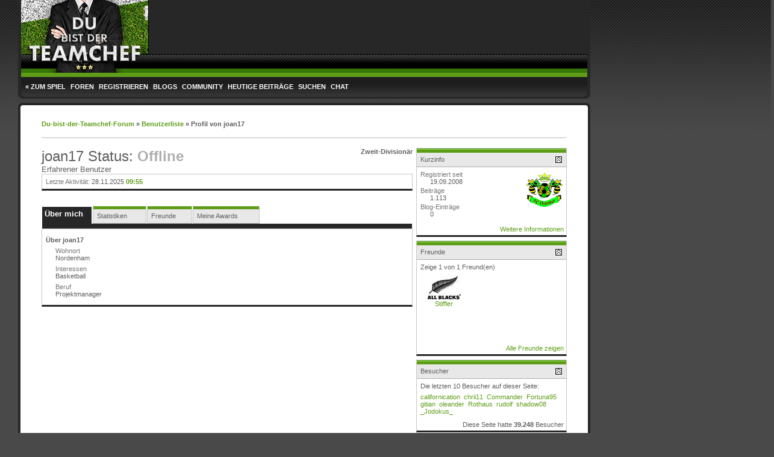

--- FILE ---
content_type: text/html; charset=ISO-8859-1
request_url: https://forum.du-bist-der-teamchef.at/member.php?s=a9ec9f75af493597d3166943c316360d&u=4833
body_size: 17154
content:
<!DOCTYPE html PUBLIC "-//W3C//DTD XHTML 1.0 Transitional//EN" "http://www.w3.org/TR/xhtml1/DTD/xhtml1-transitional.dtd">
<html xmlns="http://www.w3.org/1999/xhtml" dir="ltr" lang="de">
<head>
<!-- TCF stub -->
<script type="text/javascript">
!function(){"use strict";var t,e,o=(t=function(t){function e(t){return(e="function"==typeof Symbol&&"symbol"==typeof Symbol.iterator?function(t){return typeof t}:function(t){return t&&"function"==typeof Symbol&&t.constructor===Symbol&&t!==Symbol.prototype?"symbol":typeof t})(t)}t.exports=function(){for(var t,o,n=[],r=window,a=r;a;){try{if(a.frames.__tcfapiLocator){t=a;break}}catch(t){}if(a===r.top)break;a=a.parent}t||(function t(){var e=r.document,o=!!r.frames.__tcfapiLocator;if(!o)if(e.body){var n=e.createElement("iframe");n.style.cssText="display:none",n.name="__tcfapiLocator",e.body.appendChild(n)}else setTimeout(t,5);return!o}(),r.__tcfapi=function(){for(var t=arguments.length,e=new Array(t),r=0;r<t;r++)e[r]=arguments[r];if(!e.length)return n;"setGdprApplies"===e[0]?e.length>3&&2===parseInt(e[1],10)&&"boolean"==typeof e[3]&&(o=e[3],"function"==typeof e[2]&&e[2]("set",!0)):"ping"===e[0]?"function"==typeof e[2]&&e[2]({gdprApplies:o,cmpLoaded:!1,cmpStatus:"stub"}):n.push(e)},r.addEventListener("message",(function(t){var o="string"==typeof t.data,n={};if(o)try{n=JSON.parse(t.data)}catch(t){}else n=t.data;var r="object"===e(n)&&null!==n?n.__tcfapiCall:null;r&&window.__tcfapi(r.command,r.version,(function(e,n){var a={__tcfapiReturn:{returnValue:e,success:n,callId:r.callId}};t&&t.source&&t.source.postMessage&&t.source.postMessage(o?JSON.stringify(a):a,"*")}),r.parameter)}),!1))}},t(e={exports:{}}),e.exports);o()}();
</script>
<style>
        .cl-consent-settings {
                display: none !important;
        }
</style>

<meta http-equiv="Content-Type" content="text/html; charset=ISO-8859-1" />
<meta name="generator" content="vBulletin 3.8.4" />

<meta name="keywords" content="Fußballmanager, Onlinefussballmanager, Fussball, Spiel, Manager, Browsergame, Onlinemanager, Browserspiel,  Managerspiel" />
<meta name="description" content="Sei dabei beim kostenlosen Fußball-Managerspiel einer neuen Generation: Hier bist DU der Teamchef! Gründe deinen eigenen Klub, siege mit der Elf deiner Träume und lass deine Gegner vor deinem taktischen Geschick erzittern!" />


<!-- CSS Stylesheet -->
<style type="text/css" id="vbulletin_css">
/**
* vBulletin 3.8.4 CSS
* Style: 'Novera-Green'; Style ID: 2
*/
body
{
	background: #494949 url(images/novera_green/style/body_bg.gif) repeat-x top center;
	color: #5f5f5f;
	font: 8pt arial, verdana, geneva, lucida, 'lucida grande', helvetica, sans-serif;
	margin: 0px 5px;
	padding: 0px;
}
a:link, body_alink
{
	color: #5f9d19;
	text-decoration: none;
}
a:visited, body_avisited
{
	color: #5f9d19;
	text-decoration: none;
}
a:hover, a:active, body_ahover
{
	color: #5f9d19;
	text-decoration: underline;
}
td, th, p, li
{
	font: 8pt arial, verdana, geneva, lucida, 'lucida grande', helvetica, sans-serif;
}
.tborder
{
	border: 1px solid #c7c7c7;
	border-bottom: 3px solid #272727;
}
.tcat
{
	background: #272727;
	color: #FFFFFF;
	font: bold 8pt arial, verdana, geneva, lucida, 'lucida grande', helvetica, sans-serif;
	border: 1px solid #FFFFFF;
}
.tcat a:link, .tcat_alink
{
	color: #ffffff;
	text-decoration: none;
}
.tcat a:visited, .tcat_avisited
{
	color: #ffffff;
	text-decoration: none;
}
.tcat a:hover, .tcat a:active, .tcat_ahover
{
	color: #ffffff;
	text-decoration: underline;
}
.thead
{
	background: #e8e8e8 url(images/novera_green/gradients/gradient_thead.gif) repeat-x top left;
	color: #5f5f5f;
	font: 8pt arial, tahoma, verdana, geneva, lucida, 'lucida grande', helvetica, sans-serif;
	border-bottom: 1px solid #aeaeae;
}
.thead a:link, .thead_alink
{
	color: #5f9d19;
	text-decoration: none;
}
.thead a:visited, .thead_avisited
{
	color: #5f9d19;
	text-decoration: none;
}
.thead a:hover, .thead a:active, .thead_ahover
{
	color: #5f9d19;
	text-decoration: underline;
}
.tfoot
{
	background: #5f9d19;
	color: #FFFFFF;
	border: 1px solid #FFFFFF;
}
.tfoot a:link, .tfoot_alink
{
	color: #FFFFFF;
	text-decoration: none;
}
.tfoot a:visited, .tfoot_avisited
{
	color: #FFFFFF;
	text-decoration: none;
}
.tfoot a:hover, .tfoot a:active, .tfoot_ahover
{
	color: #FFFFFF;
	text-decoration: underline;
}
.alt1, .alt1Active
{
	background: #FFFFFF;
}
.alt2, .alt2Active
{
	background: #FFFFFF;
}
.inlinemod
{
	background: #D6D0D2;
	color: #272727;
	font-size: 11px;
	font-weight: bold;
}
.wysiwyg
{
	background: #FFFFFF;
	color: #272727;
	font: 10pt verdana, geneva, lucida, 'lucida grande', arial, helvetica, sans-serif;
	margin: 5px 5px 5px 5px;
	
}
.wysiwyg a:link, .wysiwyg_alink
{
	color: #272727;
}
.wysiwyg a:visited, .wysiwyg_avisited
{
	color: #272727;
}
.wysiwyg a:hover, .wysiwyg a:active, .wysiwyg_ahover
{
	color: #272727;
}
textarea, .bginput
{
	font: 10pt verdana, geneva, lucida, 'lucida grande', arial, helvetica, sans-serif;
}
.bginput option, .bginput optgroup
{
	font-size: 10pt;
	font-family: verdana, geneva, lucida, 'lucida grande', arial, helvetica, sans-serif;
}
.button
{
	font: 11px verdana, geneva, lucida, 'lucida grande', arial, helvetica, sans-serif;
}
select
{
	font: 11px verdana, geneva, lucida, 'lucida grande', arial, helvetica, sans-serif;
}
option, optgroup
{
	font-size: 11px;
	font-family: verdana, geneva, lucida, 'lucida grande', arial, helvetica, sans-serif;
}
.smallfont
{
	font: 8pt arial, verdana, geneva, lucida, 'lucida grande', arial, helvetica, sans-serif;
}
.time
{
	color: #5f9d19;
	font-weight: bold;
}
.navbar
{
	font: 11px verdana, geneva, lucida, 'lucida grande', arial, helvetica, sans-serif;
}
.highlight
{
	color: #FF0000;
	font-weight: bold;
}
.fjsel
{
	background: #B8F694;
	color: #272727;
}
.fjdpth0
{
	background: #80D94B;
	color: #272727;
}
.panel
{
	background: #F5F5F5;
	color: #000000;
	padding: 10px;
	border: 1px outset;
}
.panelsurround
{
	background: #E8E8E8;
	color: #000000;
}
legend
{
	color: #5F9D19;
	font: 11px tahoma, verdana, geneva, lucida, 'lucida grande', arial, helvetica, sans-serif;
}
.vbmenu_control
{
	background: #272727;
	color: #FFFFFF;
	font: bold 8pt arial, tahoma, verdana, geneva, lucida, 'lucida grande', helvetica, sans-serif;
	white-space: nowrap;
	border: 1px solid #FFFFFF;
}
.vbmenu_control a:link, .vbmenu_control_alink
{
	color: #FFFFFF;
	text-decoration: none;
}
.vbmenu_control a:visited, .vbmenu_control_avisited
{
	color: #FFFFFF;
	text-decoration: none;
}
.vbmenu_control a:hover, .vbmenu_control a:active, .vbmenu_control_ahover
{
	color: #FFFFFF;
	text-decoration: underline;
}
.vbmenu_popup
{
	background: #FFFFFF;
	border: 1px solid #272727;
}
.vbmenu_option
{
	background: #FFFFFF;
	font: 8pt arial, verdana, geneva, lucida, 'lucida grande', helvetica, sans-serif;
	white-space: nowrap;
	cursor: pointer;
}
.vbmenu_option a:link, .vbmenu_option_alink
{
	text-decoration: none;
}
.vbmenu_option a:visited, .vbmenu_option_avisited
{
	text-decoration: none;
}
.vbmenu_option a:hover, .vbmenu_option a:active, .vbmenu_option_ahover
{
	text-decoration: underline;
}
.vbmenu_hilite
{
	background: #e8e8e8;
	font: 8pt arial, verdana, geneva, lucida, 'lucida grande', helvetica, sans-serif;
	white-space: nowrap;
	cursor: pointer;
}
.vbmenu_hilite a:link, .vbmenu_hilite_alink
{
	text-decoration: none;
}
.vbmenu_hilite a:visited, .vbmenu_hilite_avisited
{
	text-decoration: none;
}
.vbmenu_hilite a:hover, .vbmenu_hilite a:active, .vbmenu_hilite_ahover
{
	text-decoration: underline;
}
/* ***** styling for 'big' usernames on postbit etc. ***** */
.bigusername { font-size: 14pt; }

/* ***** small padding on 'thead' elements ***** */
.thead { padding: 12px 6px 6px 6px !important; }

/* ***** basic styles for multi-page nav elements */
.pagenav a { text-decoration: none; }
.pagenav td { padding: 2px 4px 2px 4px; }

/* ***** de-emphasized text */
.shade, a.shade:link, a.shade:visited { color: #777777; text-decoration: none; }
a.shade:active, a.shade:hover { color: #FF4400; text-decoration: underline; }
.tcat .shade, .thead .shade, .tfoot .shade { color: #DDDDDD; }

/* ***** define margin and font-size for elements inside panels ***** */
.fieldset { margin-bottom: 6px; }
.fieldset, .fieldset td, .fieldset p, .fieldset li { font-size: 11px; }
#container {
	margin: 0px;
margin-left: 25px;
float: left;
}

#header {
	background: #FFFFFF url(images/novera_green/style/nav_bg.gif) repeat-x bottom left;
}

#logo {
	padding: 33px;
	border: 5px solid #272727;
	border-top-width: 0px; border-bottom-width: 0px;
}

#navigation {
	background: transparent url(images/novera_green/style/nav_bl.gif) no-repeat bottom left;
	padding-left: 8px;
	height: 43px;
}

#navigation ul, #navigation li {
	margin: 0px; padding: 0px;
	list-style: none;
}

#navigation ul {
	height: 36px;
	padding: 7px 23px 0px 0px;
	background: transparent url(images/novera_green/style/nav_br.gif) no-repeat bottom right;
}

#navigation li {
	float: left;
	height: 33px;
}

#navigation li a {
	display: block;
	float: left;
	height: 23px;
	padding: 10px 4px 0px 4px;
	font-weight: bold;
	color: #FFFFFF;
	text-decoration: none;
	text-transform: uppercase;
}

#navigation li a:hover, #navigation li a:active {
	text-decoration: underline;
}

#navigation li.selected {
	background: #5f9d19 url(images/novera_green/style/nav_hover_left.gif) no-repeat top left;
}

#navigation li.selected a {
	background: transparent url(images/novera_green/style/nav_hover_right.gif) no-repeat top right;
}

#main {
	margin: 7px 0px;
	background: #272727 url(images/novera_green/style/main_tl.gif) no-repeat top left;
}

#main_s1 {
	background: transparent url(images/novera_green/style/main_tr.gif) no-repeat top right;
}

#main_s2 {
	background: transparent url(images/novera_green/style/main_bl.gif) no-repeat bottom left;
}

#main_s3 {
	background: transparent url(images/novera_green/style/main_br.gif) no-repeat bottom right;
	padding: 4px;
}

#sidebar {
	position: relative;
	z-index: 1;
	float: right;
	width: 218px;
	margin: 0px 4px;
	padding: 10px 13px;
	background: transparent url(images/novera_green/style/sidebar_bg.gif) repeat-x top left;
	
	font: 8pt verdana, geneva, lucida, 'lucida grande', helvetica, sans-serif;
	color: #FFFFFF;
}
#sidebar a:link, #sidebar a:visited {
	color: #FFFFFF;
	text-decoration: underline;
}
#sidebar a:active, #sidebar a:hover {
	color: #FFFFFF;
	text-decoration: none;
}

#sidebar .box {
	margin-bottom: 10px;
}

#sidebar .box h3 {
	margin: 0px; padding: 9px 18px;
	width: 182px; height: 15px;
	background: #474747 url(images/novera_green/style/sidebar_header.gif) no-repeat top left;
	font: bold 8pt verdana, geneva, lucida, 'lucida grande', helvetica, sans-serif;
	color: #FFFFFF;
}

#sidebar .content {
	padding: 12px;
	font: 8pt verdana, geneva, lucida, 'lucida grande', helvetica, sans-serif;
}

#sidebar .content ul, #sidebar .content ul li {
	margin: 0px; padding: 0px;
	list-style: none;
}

#sidebar .content ul li {
	margin-bottom: 13px;
	padding-left: 12px;
	border-left: 5px solid #454545;
	background: transparent url(images/novera_green/style/sidebar_list_bg.gif) no-repeat center left;
}

#sidebar .content ul li a {
	font-weight: bold;
}

#sidebar .content h4 {
	margin: 10px 0px 0px 0px;
	font: bold 8pt verdana, geneva, lucida, 'lucida grande', helvetica, sans-serif;
}

#sidebar .content h4#icon_online, #sidebar .content h4#icon_stats {
	height: 15px;
	padding: 2px 0px 0px 30px;
}

#sidebar .content h4#icon_online {
	background: transparent url(images/novera_green/style/icon_online.gif) no-repeat top left;
}

#sidebar .content h4#icon_stats {
	background: transparent url(images/novera_green/style/icon_stats.gif) no-repeat top left;
}

#sidebar .content label {
	display: block;
	margin: 3px 0px;
	font: 7pt verdana, geneva, lucida, 'lucida grande', helvetica, sans-serif;
}

#sidebar .content input.input_text {
	width: 168px;
	padding: 6px;
	border-width: 0px;
	background-color: #FFFFFF;
	font: 8pt verdana, geneva, lucida, 'lucida grande', helvetica, sans-serif;
}

#sidebar .content input.input_button {
	padding: 4px 20px;
	border-width: 0px;
	border-left: 5px solid #68ac1b;
	background: #FFFFFF url(images/novera_green/style/button_bg.gif) no-repeat center left;
	font: bold 7pt verdana, geneva, lucida, 'lucida grande', helvetica, sans-serif;
	color: #709540;
}

.sidebar_present {
	margin-right: 252px;
}

#content2 {
	background: #FFFFFF url(images/novera_green/style/content_tl.gif) no-repeat top left;
}

#content_s1 {
	background: transparent url(images/novera_green/style/content_tr.gif) no-repeat top right;
}

#content_s2 {
	background: transparent url(images/novera_green/style/content_bl.gif) no-repeat bottom left;
}

#content_s3 {
	background: transparent url(images/novera_green/style/content_br.gif) no-repeat bottom right;
	padding: 25px 35px;
}

#breadcrumb {
	font-weight: bold;
	margin-bottom: 16px; padding-bottom: 16px;
	border-bottom: 2px solid #d9d9d9;
}

.rounded {
	border: 1px solid #aeaeae;
}

.rounded_s1 {
	background: transparent url(images/novera_green/style/welcome_tl.gif) no-repeat top left;
	margin: -1px 0px 0px -1px;
}

.rounded_s2 {
	background: transparent url(images/novera_green/style/welcome_tr.gif) no-repeat top right;
	margin: 0px -2px 0px 0px;
}

.rounded_s3 {
	background: transparent url(images/novera_green/style/welcome_br.gif) no-repeat bottom right;
	margin: 0px 1px -1px 0px;
}

.rounded_s4 {
	margin: 0px;
	padding: 6px;
	background: transparent url(images/novera_green/style/welcome_bl.gif) no-repeat bottom left;
}

.tcat2 {
	background: #5f9d19 url(images/novera_green/style/tcat2_bg.gif) repeat-x top left;
	color: #FFFFFF;
}

.tcat2_s1 {
	background: transparent url(images/novera_green/style/tcat2_left.gif) no-repeat top left;
}

.tcat2_s2 {
	height: 22px;
	padding: 7px 9px;
	background: transparent url(images/novera_green/style/tcat2_right.gif) no-repeat top right;
}

.tcat2 h2 {
	margin: 0px; padding: 4px 0px;
	font: bold 8pt arial, verdana, geneva, lucida, 'lucida grande', helvetica, sans-serif;
	color: #FFFFFF;
}

.tcat2 h2#icon_welcome {
	height: 14px;
	padding-left: 40px;
	background: transparent url(images/novera_green/style/icon_welcome.gif) no-repeat top left;
}

.rounded .content {
	padding: 18px;
}

.tcat_main {
	background: #272727 url(images/novera_green/style/main_tcat_bg.gif) repeat-x top left;
}

.tcat_main_s1 {
	background: transparent url(images/novera_green/style/main_tcat_left.gif) no-repeat top left;
	padding-left: 7px;
}

.tcat_main_s2 {
	background: transparent url(images/novera_green/style/main_tcat_right.gif) no-repeat top right;
	padding-right: 5px;
	height: 40px;
}

.tcat_main h2 {
	margin: 0px; padding: 14px 13px 10px 13px;
	min-width: 200px; height: 16px;
	float: left;
	background: transparent url(images/novera_green/style/main_tcat_title_bg.gif) no-repeat top right;
	font: bold 8pt arial, verdana, geneva, lucida, 'lucida grande', helvetica, sans-serif;
	color: #FFFFFF;
}
.tcat_main h2 a:link, .tcat_main h2 a:visited {
	color: #FFFFFF;
	text-decoration: none;
}
.tcat_main h2 a:hover, .tcat_main h2 a:active {
	color: #FFFFFF;
	text-decoration: underline;
}

.tcat_main a.collapse {
	position: relative; top: 13px;
}

.alt4 {
	background: #FFFFFF url(images/novera_green/style/alt4_bg.gif) repeat-x top left;
}

.alt4_lastpost {
	
}

.alt4_s1 {
	background: transparent url(images/novera_green/style/alt4_left.gif) no-repeat top left;
}

.alt4_s2 {
	height: 44px;
	padding: 7px;
	background: transparent url(images/novera_green/style/alt4_right.gif) no-repeat top right;
}

.alt4 .lastpost {
	display: block;
	float: right;
	width: 9px; height: 43px;
	text-indent: -10000px;
	background: transparent url(images/novera_green/style/main_lastpost.gif) no-repeat top left;
}

.alt4 .content {
	padding: 6px 14px 6px 6px;
	text-align: left;
	white-space: nowrap;
}

.alt4 .singleline {
	text-align: center;
	padding-top: 22px;
	height: 29px;
}

#footer {
	background: #121212 url(images/novera_green/style/footer_bg.gif) repeat-x top left;
}

#footer_s1 {
	background: transparent url(images/novera_green/style/footer_left.gif) no-repeat top left;
}

#footer_s2 {
	height: 35px;
	padding: 11px 33px;
	background: transparent url(images/novera_green/style/footer_right.gif) no-repeat top right;
}

#footer ul, #footer li {
	margin: 0px; padding: 0px;
	list-style: none;
	float: right;
}

#footer li a {
	display: block;
	color: #FFFFFF;
	text-decoration: none;
}

#footer li a span {
	display: block;
	font-weight: bold;
	color: #FFFFFF;
	height: 13px;
	padding: 10px;
}

#footer li a:hover, #footer li a:active {
	background: #3d3d3d url(images/novera_green/style/footer_hover_left.gif) no-repeat top left;
}

#footer li a:hover span, #footer li a:active span {
	background: transparent url(images/novera_green/style/footer_hover_right.gif) no-repeat top right;
}

#footer a#credits {
	display: block;
	width: 96px; height: 23px;
	float: left;
	margin-top: 10px;
	background: transparent url(images/novera_green/style/footer_credits.gif) no-repeat top left;
	text-indent: -10000px;
}

#footer select {
	float: left;
	margin: 12px 0px 0px 10px;
}


.tcat_main2 {
	background: #272727 url(images/novera_green/style/main_tcat_bg2.gif) repeat-x top left;
	padding-bottom: 7px;
}

ul.vbmenu_alt, ul.vbmenu_alt li {
	margin: 0px; padding: 0px;
	list-style: none;
}

ul.vbmenu_alt {
	position: relative; top: 13px;
}

ul.vbmenu_alt li {
	float: right;
	background: transparent url(images/novera_green/style/vbmenu_bg.gif) repeat-x top left;
	margin-left: 3px;
}

ul.vbmenu_alt li .vbmenu_alt_s1 {
	background: transparent url(images/novera_green/style/vbmenu_left.gif) no-repeat top left;
}

ul.vbmenu_alt li .vbmenu_alt_s2 {
	height: 17px;
	background: transparent url(images/novera_green/style/vbmenu_right.gif) no-repeat top right;
	padding: 6px 14px;
}

ul.vbmenu_alt li a {
	color: #FFFFFF;
	font-weight: bold;
	text-decoration: none;
}

ul.vbmenu_alt li a:hover, ul.vbmenu_alt li a:active {
	text-decoration: underline;
}

.post_thead {
	background-image: none;
	padding: 6px;
}

.post {
	padding: 12px;
}

.post_info {
	width: 180px;
	padding: 8px 0px 8px 12px;
	text-align: center;
}

.post_body {
	padding: 20px 18px;
	font-size: 9pt;
}

.post_msg {
	margin-bottom: 20px;
}

.post_title {
	background: transparent url(images/novera_green/style/post_title_bg.gif) repeat-x top left;
}

.post_title_s1 {
	background: transparent url(images/novera_green/style/post_title_left.gif) no-repeat top left;
}

.post_title_s2 {
	background: transparent url(images/novera_green/style/post_title_right.gif) no-repeat top right;
	height: 16px;
	padding: 10px 18px;
	color: #5f5f5f;
}

.post_user {
	text-align: center;
}

.post_fields div {
	border-top: 1px solid #c7c7c7;
	padding: 6px 0px;
	text-align: center;
	color: #5f5f5f;
}

.post_avatar {
	text-align: center;
}

.post_attach {
	margin-bottom: 20px;
}

.post_signature {
	background: transparent url(images/novera_green/style/post_signature_hr.gif) no-repeat top left;
	padding-top: 10px;
	margin-bottom: 20px;
}

.post_controls {
	padding: 0px 12px 8px 12px;
	white-space: nowrap;
}

.rounded_thick {
	border: 4px solid #dedede;
	background-color: #FFFFFF;
}

.rounded_thick_s1 {
	background: transparent url(images/novera_green/style/rounded_thick_tl.gif) no-repeat top left;
	margin: -4px 0px 0px -4px;
}

.rounded_thick_s2 {
	background: transparent url(images/novera_green/style/rounded_thick_tr.gif) no-repeat top right;
	margin: 0px -4px 0px 0px;
}

.rounded_thick_s3 {
	background: transparent url(images/novera_green/style/rounded_thick_br.gif) no-repeat bottom right;
	margin: 0px 0px -4px 0px;
}

.rounded_thick_s4 {
	background: transparent url(images/novera_green/style/rounded_thick_bl.gif) no-repeat bottom left;
	margin: 0px;
	padding: 14px 11px;
}

.post_status {
	color: #969696;
	float: right;
}

.status_online {
	color: #E8E8E8;
/* alte Farbe: #5f9d19; */
	font-weight: bold;
}

.status_offline {
	font-weight: bold;
}

/* *********** CUSTOM HEADER *********** */
.custom_header {
background: url(images/custom/header_bg.gif);
height: 121px;
border-color: #272727;
border-style: solid;
border-width: 0 5px;
}

.custom_header .custom_logo {
width: 212px;
}

.custom_header .logo_container div {
float: left;
}

.custom_header .logo_container {
width: 940px;
height: 90px;
background: #272727
}

.custom_message
{
font-size: 10pt;
}

.custom_message li
{
font-size: 10pt;
}

#navigation #notifications img
{
display: none;
}

/* *********** CUSTOM HEADER ENDE *********** */

.tcinfo_container
{
margin-right: 20px;
}

.tcinfo
{
font-size: 12px;
}

.tcinfo img
{
vertical-align: top;
margin-top: 1px;
}
</style>
<link rel="stylesheet" type="text/css" href="clientscript/vbulletin_important.css?v=384" />


<!-- / CSS Stylesheet -->

<script type="text/javascript" src="clientscript/yui/yahoo-dom-event/yahoo-dom-event.js?v=384"></script>
<script type="text/javascript" src="clientscript/yui/connection/connection-min.js?v=384"></script>
<script type="text/javascript">
<!--
var SESSIONURL = "s=4342d994d2b5f406f850c3ed18d05a65&";
var SECURITYTOKEN = "guest";
var IMGDIR_MISC = "images/novera_green/misc";
var vb_disable_ajax = parseInt("0", 10);
// -->
</script>
<script type="text/javascript" src="clientscript/vbulletin_global.js?v=384"></script>
<script type="text/javascript" src="clientscript/vbulletin_menu.js?v=384"></script>


	<link rel="alternate" type="application/rss+xml" title="Du-bist-der-Teamchef-Forum RSS Feed" href="external.php?type=RSS2" />
	


<script src="jquery.js" type="text/javascript"></script>

<!-- Default Consent Mode config -->
<script>
    window.dataLayer = window.dataLayer || [];
    function gtag(){dataLayer.push(arguments);}
    gtag('consent', 'default', {
        'ad_storage': 'denied',
        'analytics_storage': 'denied',
        'functionality_storage': 'denied',
        'personalization_storage': 'denied',
        'security_storage': 'denied',
        'ad_user_data': 'denied',
        'ad_personalization': 'denied',
        'wait_for_update': 1500
    });
    gtag('set', 'ads_data_redaction', true);
    gtag('set', 'url_passthrough', false);
    (function(){
        const s={adStorage:{storageName:"ad_storage",serialNumber:0},analyticsStorage:{storageName:"analytics_storage",serialNumber:1},functionalityStorage:{storageName:"functionality_storage",serialNumber:2},personalizationStorage:{storageName:"personalization_storage",serialNumber:3},securityStorage:{storageName:"security_storage",serialNumber:4},adUserData:{storageName:"ad_user_data",serialNumber:5},adPersonalization:{storageName:"ad_personalization",serialNumber:6}};let c=localStorage.getItem("__lxG__consent__v2");if(c){c=JSON.parse(c);if(c&&c.cls_val)c=c.cls_val;if(c)c=c.split("|");if(c&&c.length&&typeof c[14]!==undefined){c=c[14].split("").map(e=>e-0);if(c.length){let t={};Object.values(s).sort((e,t)=>e.serialNumber-t.serialNumber).forEach(e=>{t[e.storageName]=c[e.serialNumber]?"granted":"denied"});gtag("consent","update",t)}}}
        if(Math.random() < 0.05) {if (window.dataLayer && (window.dataLayer.some(e => e[0] === 'js' && e[1] instanceof Date) || window.dataLayer.some(e => e['event'] === 'gtm.js' && e['gtm.start'] == true ))) {document.head.appendChild(document.createElement('img')).src = "//clickiocdn.com/utr/gtag/?sid=242901";}}
    })();
</script>

<!-- Clickio Consent Main tag -->
<script async type="text/javascript" src="//clickiocmp.com/t/consent_242901.js"></script>

<!-- SMART Config start -->
<script type="text/javascript">
function dsvgo_reload_neu() {
window.__lxG__consent__.showConsent();
}
__tcfapi("addEventListener", 2, function(tcData, success) {
  if (success) {
      if (tcData.eventStatus === "tcloaded" || tcData.eventStatus === "useractioncomplete") {
                var head = document.getElementsByTagName("head")[0];
		var script = document.createElement("script");
		script.src = '//apps.sascdn.com/mh_audience/sdo_sas.js';
		script.async = true;
		head.appendChild(script);
		
		if (document.getElementById('sas_22375') !== null) {
			sas.cmd.push(function () {
				sas.render(22375);
			    });
		}
		if (document.getElementById('sas_22374') !== null) {
			sas.cmd.push(function () {
				sas.render(22374);
			    });
		}
      	if (
        	tcData.purpose.consents[1] &&
        	tcData.purpose.consents[2] &&
        	tcData.purpose.consents[3] &&
        	tcData.purpose.consents[4] &&
        	tcData.purpose.consents[5] &&
        	tcData.purpose.consents[6] &&
        	tcData.purpose.consents[7] &&
        	tcData.purpose.consents[8] &&
        	tcData.purpose.consents[9] &&
        	tcData.purpose.consents[10]
        	) {
        	/*$.getScript("https://script-at.iocnt.net/iam.js", function() {
			if (window.iom) {
				iom.c(oewa_data,1);
			}
		});*/
		$("#analytics_accepted").val("1");
		$.getScript("https://www.googletagmanager.com/gtag/js?id=G-NHW613XP1Q", function() {
			window.dataLayer = window.dataLayer || [];
			function gtag(){dataLayer.push(arguments);}
			gtag("js", new Date());
			gtag("config", "G-NHW613XP1Q", {
				"anonymize_ip": true,
			});
		});
        }
      }
  }
});


function dsvgo_reload() {
	
	document.cookie = 'oil_data=;expires=Thu, 01 Jan 1970 00:00:01 GMT;path=/;';
	window.location.href = '';
	
}
</script>

<script type="text/javascript">
    var sas_sitepage = 'forum';
var sas_render_ads = true;

if (sas_render_ads) {
					var _sasConfig = {
						networkid: 1003,
						timeOut: 1000,
						enableLogging: false,
						placement: {
							siteId: 54031,
							pageName: 'forum',
							formats: [{id: 22374},{id: 22375}],
							target: ';'
						},
						partners: {
							/*'1plusX': {
								'enabled': true
							}*/
						}
					};
					var sas = sas || {};
					sas.cmd = sas.cmd || [];
					sas.cmd.push( function () {
						sas.setup({
							networkid: 1003,
							domain: "https://styria.smartadserver.com",
							async: true,
							renderMode: 2
						});
					});
				}
</script>
<!-- SMART Config end -->

<link rel='preload' href='https://data-e09a956c79.du-bist-der-teamchef.at/iomm/latest/manager/base/es6/bundle.js' as='script' id='IOMmBundle' crossorigin>
<link rel='preload' href='https://data-e09a956c79.du-bist-der-teamchef.at/iomm/latest/bootstrap/loader.js' as='script' crossorigin>


<style type="text/css" id="memberinfo_css">
<!--
#content_container {
	width:100%;
	float:left;
	margin-right:-256px;
}
#content {
	margin-right:256px;
}
#sidebar_container {
	width:250px;
	float:right;
}

.list_no_decoration {
	list-style-type:none;
	margin:0px;
	padding:0px;
}

div.fixed_width_avatar {
	text-align:center;
	width:60px;
}

/**
* Memberinfo Small
*/
li.memberinfo_small {
	margin-top:6px;
}
li.memberinfo_small div.fixed_width_avatar {
	margin-right:6px;
}
li.memberinfo_small div.info_bar, #friends li.memberinfo_small div.info_bar {
	border-width:1px 0px 0px 0px;
	margin-bottom:6px;
}
li.memberinfo_small div.info_bar ul {
	padding:6px;
}
li.memberinfo_small ul.friend_im_list li {
	display:inline;
	margin-right:3px;
}
li.memberinfo_small ul.friend_im_list img {
	vertical-align:middle;
}

/**
* Memberinfo Tiny
*/
li.memberinfo_tiny {
	height:105px;
	width:75px;
	overflow:hidden;
	float:left;
	text-align:center;
	margin:1px;
}

/**
* Tabs and Blocks
*/
.content_block {
	margin-bottom:6px;
	padding:0px;
}
.content_block .block_row {
	padding:6px;
	margin:0px 0px 0px 0px;
}
.content_block .block_title {
	padding:6px;
	margin:0px 0px 0px 0px;
}
/*.content_block h4.thead, .content_block .block_title {
	padding:4px;
	margin:0px 0px 0px 0px;
}*/
.content_block .block_footer {
	text-align:right;
	padding:4px;
	margin:0px 0px 0px 0px;
}
a.collapse_gadget {
	float:right;
}

/**
* Popup Menus Built With List Markup
*/
ul.vbmenu_popup li {
	padding:4px;
	margin:0px 1px 1px 1px;
	white-space:nowrap;
}
ul.vbmenu_popup li.first {
	margin:1px;
}
ul.vbmenu_popup li.notext {
	font-size:1px;
}

/**
* Override Menu CSS for 'Send Message' Menu
*/
#minicontact_menu li.vbmenu_option, #minicontact_menu li.vbmenu_hilite {
	padding:0px;
	padding-right:4px;
}
#minicontact_menu li.vbmenu_option img, #minicontact_menu li.vbmenu_hilite img {
	padding:4px;
}

/**
* Profile Field List Title / Value Pairs
*/
dl.profilefield_list dd {
	margin-bottom:3px;
	margin-left:16px;
}

/**
* Sidebar profile field blocks
*/
#sidebar_container dl.profilefield_list {
	font-size:11px;
}

/**
* Top Panel
*/
#main_userinfo {
	margin-bottom:20px;
}
#main_userinfo #profilepic_cell {
	 border-bottom-width:0px;
	 padding:4px;
}
#main_userinfo .profilepic_adjacent {
	padding-left:6px;
}
#main_userinfo h1 {
	font-size:18pt;
	font-weight:normal;
	margin:0px;
}
#main_userinfo h2 {
	font-size:10pt;
	font-weight:normal;
	margin:0px;
}
#reputation_rank {
	float:right;
}
#reputation {
	margin-bottom:6px;
	text-align:right;
}
#rank {
	margin-bottom:6px;
	text-align:right;
}
#send_message_cell {
	padding-bottom:6px;
	text-align:right;
}
#link_bar ul {
	padding:4px;
}
#link_bar li.thead {
	float:left;
	margin-right:10px;
	white-space:nowrap;
	font-weight:normal;
	background:transparent;
}
#link_bar a {
	text-decoration:none;
}
#link_bar a:hover {
	text-decoration:underline;
}
#activity_info {
	border-top-width:0px;
}
#activity_info div.alt2 {
	padding:4px;
}
#link_bar #usercss_switch_link {
	float:right;
	margin-left:3px;
	margin-right:0px;
}

/**
* Visitor Messaging Tab
*/

#qc_error_div {
	text-align:left;
	margin-bottom:6px;
}
#qc_error_header {
	font-weight:bold;
}
#qc_error_okay {
	text-align:right;
}

#message_form {
	display:block;
	margin:0px;
}
#message_form textarea {
	width:98%;
	height:50px;
}
#message_form div.messagetext {
	text-align:left;
}
#message_form div.allowed_bbcode {
	float:left;
}
#message_form div.submit_button {
	text-align:right;
}

#visitor_messaging #inlinemodsel {
	float:right;
}

#visitor_messaging #view_my_conversation_link {
	float:right;
	text-decoration:none;
}

#visitor_message_inlinemod_form {
	margin:0px;
	display:block;
}

#message_list {
	border:none;
}
#message_list li {
	margin-bottom:6px;
}
#message_list div.fixed_width_avatar {
	margin-right:6px;
	float:left;
}
#message_list div.visitor_message_avatar_margin {
	margin-left:66px;
}
#message_list div.info_bar {
	border-width:1px 0px 0px 0px;
	margin-bottom:6px;
}
#message_list div.info_bar div.alt2 {
	padding:6px;
}
#message_list div.info_bar a.username {
	/*font-weight:bold;*/
}
#message_list .visitor_message_date {
	float:right;
}
#message_list .group_message_date {
	float:right;
}
#message_list .inlinemod_checkbox {
	float:right;
}
#message_list div.visitor_message_body {
	overflow:auto;
}
#message_list ul.controls {
	margin-top:6px;
	text-align:right;
}
#message_list ul.controls li {
	display:inline;
	margin-left:6px;
}
#message_list ul.controls a:link, #message_list ul.controls a:visited {
	text-decoration:none;
}
#message_list .deletedmessage{
	float: left
}

/**
* About Me Tab
*/
#aboutme li.profilefield_category {
	font-weight:bold;
	margin-top:6px;
}
#aboutme dl.profilefield_list {
	font-weight:normal;
	margin:6px 16px 0px 16px;
}
#aboutme dl.profilefield_list dd {
	margin-bottom:6px;
	margin-left:0px;
}
#aboutme #signature {
	width:100%;
	overflow:auto;
}
#aboutme #simple_aboutme_link {
	text-align: right;
	display: block;
}

/**
* About Me Tab (Alternative)
*/
#aboutme2 dl.profilefield_list dd {
	margin-bottom:6px;
	margin-left:0px;
}

/**
* Statistics Tab
*/
#stats fieldset.statistics_group {
	margin-top:6px;
}
#stats fieldset.statistics_group ul {
	padding:6px;
}
#stats fieldset.statistics_group ul li {
	margin-bottom:3px;
}

/**
* Statistics Tab (Alternative)
*/
#statistics2 ul.statistics_group li {
	margin-bottom:3px;
}

/**
* Friends Tab
*/
#friends a.edit_friends_link {
	float:right;
}
#friends_mini a.edit_friends_link {
	float:left;
	margin-right:10px;
}

/**
* Infractions Tab
*/
div#infractions.content_block {
	padding:0px;
}

/**
* Contact Info Tab
*/
#contactinfo fieldset {
	margin-bottom:6px;
}
#contactinfo div.fieldset_padding {
	padding:6px;
}
#contactinfo #messaging_list li {
	margin-bottom:3px;
	margin-right:16px;
	float:left;
	white-space:nowrap;
}
#contactinfo #instant_messaging_list li {
	margin-top:6px;
	margin-right:6px;
	position:relative;
}
#contactinfo #instant_messaging_list .im_img_link {
	vertical-align: middle;
}
#contactinfo #instant_messaging_list .im_txt_link {
	position:absolute;
	left:75px;
}
#contactinfo #additional_contact_details dd {
	margin-left:0px;
	margin-bottom:6px;
}

/**
* Albums Block
*/
#albums_mini_list li {
	text-align:center;
	margin-bottom:6px;
}

/**
* Mini Friends Block
*/

#friends_mini_list a.username {
	display:block;
	margin-top:3px;
}
#friends_mini div.friends_counter {
	padding-bottom:6px;
}

/**
* Groups Block
*/
span.group_count {
	float:right;
}
ul.group_list {
	margin:6px 0px 0px 6px;
}
ul.group_list li {
	display:inline;
	margin-right:3px;
}
#public_usergroup_list a:link, #public_usergroup_list a:visited {
	text-decoration:none;
}

/**
* Traffic Block
*/
ol.last_visitors_list {
	margin:0px;
	margin-top:6px;
}
ol.last_visitors_list li {
	display:inline;
	margin-right:3px;
}


/**
* Blog Tab
*/
#blog fieldset.blog_group {
	margin-top:6px;
}
#blog fieldset.blog_group ul {
	padding:6px;
}
-->
</style>
<style type="text/css" id="vbulletin_tabctrl_css">
@import url("clientscript/vbulletin_tabctrl.css?v=384");

</style>

<script type="text/javascript" src="clientscript/vbulletin_tabctrl.js?v=384"></script>
<script type="text/javascript" src="clientscript/vbulletin_quick_edit_generic.js?v=384"></script>
<script type="text/javascript" src="clientscript/vbulletin_quick_edit_visitormessage.js?v=384"></script>

<title> Du-bist-der-Teamchef-Forum - Profil ansehen: joan17</title>


<script type="text/javascript">
<!--
vbphrase['server_failed_respond_try_again'] = "Der Server hat zu lange für eine Antwort gebraucht und der Vorgang wurde daher abgebrochen. Bitte versuche es erneut.";
vbphrase['edit_value'] = "Eintrag ändern";


-->
</script>

</head>
<body>

<div id="body_loaders" style="height: 0px; width: 0px;">
</div>
<input type="hidden" id="tcf_active" value="1" />
<input type="hidden" id="analytics_accepted" value="0" />

<!-- SZM VERSION="3.0" -->
<script type="text/javascript">
   var oewa_data = {
     "cn":"at",
     "st":"at_w_atd_b_d_tc",
     "cp":"Community/ForenUndChats/ForenUndBoards",
     "sv":"in",
     "ps":"lin"
   };
</script>
<!--/SZM -->

<a name="top"></a>
<div style="width: 1280px;"> <!-- wrapper_page -->
<div id="container" style="width:950px">
	
	<div id="header">
		<!-- logo -->
                <div class="custom_header" style="overflow: hidden;">
                    <div class="logo_container">
                      <div class="custom_logo">
                         <a target="teamchef" href="https://www.du-bist-der-teamchef.at"><img src="images/custom/logo.gif" border=0></a>
                      </div>
                      <div style="width:728px;overflow:hidden;">
<!-- hier -->
<div id="sas_22374"></div>
					<script type="text/javascript">
/*if (sas_render_ads) {
					    sas.cmd.push(function () {
						sas.render(22374);
					    });
}*/
					</script>
        
                      </div>
                  </div>
                </div>
		<!--<div id="logo">
			<span style="float:right">
				&nbsp;
			</span>
			<a href="index.php?s=4342d994d2b5f406f850c3ed18d05a65"><img src="images/novera_green/style/logo.gif" border="0" alt="Du-bist-der-Teamchef-Forum" /></a>
		</div>-->
		<!-- /logo -->
		<div id="navigation">
                        
			<ul>
				
				<li><a target="teamchef" href="https://www.du-bist-der-teamchef.at">&laquo; Zum Spiel</a></li>
				
				<li><a href="index.php?s=4342d994d2b5f406f850c3ed18d05a65">Foren</a></li>
				
<!---->


				
					<li><a href="dbdtregister.php?s=4342d994d2b5f406f850c3ed18d05a65" rel="nofollow">Registrieren</a></li>
				
				<li><a id="vbbloglinks" href="blog.php?s=4342d994d2b5f406f850c3ed18d05a65">Blogs</a><script type="text/javascript">vbmenu_register("vbbloglinks", 1);</script></li>
				<!--<li><a rel="help" href="faq.php?s=4342d994d2b5f406f850c3ed18d05a65" accesskey="5">Hilfe</a></li>-->
				
					<li><a id="community" href="/member.php?u=4833&amp;nojs=1#community" rel="nofollow" accesskey="6">Community</a> <script type="text/javascript"> vbmenu_register("community", 1); </script></li>
				

				<!--<li><a href="calendar.php?s=4342d994d2b5f406f850c3ed18d05a65">Kalender</a></li>-->
				
					
						
						<li><a href="search.php?s=4342d994d2b5f406f850c3ed18d05a65&amp;do=getdaily" accesskey="2">Heutige Beiträge</a></li>
						
						<li><a id="navbar_search" href="search.php?s=4342d994d2b5f406f850c3ed18d05a65" accesskey="4" rel="nofollow">Suchen</a> </li>
					
					
				
				
<li><a target="chat" href="chat.php?s=4342d994d2b5f406f850c3ed18d05a65&amp;">Chat</a></li>
				
			</ul>
		</div>
	</div>


	<div id="main">
		<div id="main_s1"><div id="main_s2"><div id="main_s3">

	

	<div id="content2">
		<div id="content_s1"><div id="content_s2"><div id="content_s3">

	

	<!-- content table -->
	

	<div class="vbmenu_popup" id="vbbloglinks_menu" style="display:none;margin-top:3px" align="left">
	<table cellpadding="4" cellspacing="1" border="0">
	<tr>
		<td class="thead"><a href="blog.php?s=4342d994d2b5f406f850c3ed18d05a65">Blogs</a></td>
	</tr>
	
	<tr>
		<td class="vbmenu_option"><a href="blog.php?s=4342d994d2b5f406f850c3ed18d05a65&amp;do=list">Neue Blog-Einträge</a></td>
	</tr>
	<tr>
		<td class="vbmenu_option"><a href="blog.php?s=4342d994d2b5f406f850c3ed18d05a65&amp;do=list&amp;blogtype=best">Top Blog-Einträge</a></td>
	</tr>
	<tr>
		<td class="vbmenu_option"><a href="blog.php?s=4342d994d2b5f406f850c3ed18d05a65&amp;do=bloglist&amp;blogtype=best">Top Blogs</a></td>
	</tr>
	<tr>
		<td class="vbmenu_option"><a href="blog.php?s=4342d994d2b5f406f850c3ed18d05a65&amp;do=bloglist">Blogliste</a></td>
	</tr>
	
	<tr>
		<td class="vbmenu_option"><a href="blog_search.php?s=4342d994d2b5f406f850c3ed18d05a65&amp;do=search">Blogs durchsuchen</a></td>
	</tr>
	
	</table>
</div>

<div id="breadcrumb">
	<a href="index.php?s=4342d994d2b5f406f850c3ed18d05a65" accesskey="1">Du-bist-der-Teamchef-Forum</a> &raquo; 
	<a href="memberlist.php?s=4342d994d2b5f406f850c3ed18d05a65">Benutzerliste</a> &raquo;


	
	Profil von joan17


</div>







<!-- NAVBAR POPUP MENUS -->

	
	<!-- community link menu -->
	<div class="vbmenu_popup" id="community_menu" style="display:none;margin-top:3px" align="left">
		<table cellpadding="4" cellspacing="1" border="0">
		<tr><td class="thead">Community Links</td></tr>
		
		
		
		
		
			<tr><td class="vbmenu_option"><a href="memberlist.php?s=4342d994d2b5f406f850c3ed18d05a65">Benutzerliste</a></td></tr>
		
<tr><td class="vbmenu_option"><a href="calendar.php?s=4342d994d2b5f406f850c3ed18d05a65">Kalender</a></td></tr>
		
		</table>
	</div>
	<!-- / community link menu -->
	
	
	
	<!-- header quick search form -->
	<div class="vbmenu_popup" id="navbar_search_menu" style="display:none;margin-top:3px" align="left">
		<table cellpadding="4" cellspacing="1" border="0">
		<tr>
			<td class="thead">Foren durchsuchen</td>
		</tr>
		<tr>
			<td class="vbmenu_option" title="nohilite">
				<form action="search.php?do=process" method="post">

					<input type="hidden" name="do" value="process" />
					<input type="hidden" name="quicksearch" value="1" />
					<input type="hidden" name="childforums" value="1" />
					<input type="hidden" name="exactname" value="1" />
					<input type="hidden" name="s" value="4342d994d2b5f406f850c3ed18d05a65" />
					<input type="hidden" name="securitytoken" value="guest" />
					<div><input type="text" class="bginput" name="query" size="25" tabindex="1001" /><input type="submit" class="button" value="Los" tabindex="1004" /></div>
					<div style="margin-top:6px">
						<label for="rb_nb_sp0"><input type="radio" name="showposts" value="0" id="rb_nb_sp0" tabindex="1002" checked="checked" />Zeige Themen</label>
						&nbsp;
						<label for="rb_nb_sp1"><input type="radio" name="showposts" value="1" id="rb_nb_sp1" tabindex="1003" />Zeige Beiträge</label>
					</div>
				</form>
			</td>
		</tr>
		
		<tr>
			<td class="vbmenu_option"><a href="tags.php?s=4342d994d2b5f406f850c3ed18d05a65" rel="nofollow">Stichwortsuche</a></td>
		</tr>
		
		<tr>
			<td class="vbmenu_option"><a href="search.php?s=4342d994d2b5f406f850c3ed18d05a65" accesskey="4" rel="nofollow">Erweiterte Suche</a></td>
		</tr>
		<tr>
	<td class="thead">Blogs durchsuchen</td>
</tr>
<tr>
	<td class="vbmenu_option" title="nohilite">
		<form action="blog_search.php?s=4342d994d2b5f406f850c3ed18d05a65&amp;do=dosearch" method="post">
			<input type="hidden" name="s" value="4342d994d2b5f406f850c3ed18d05a65" />
			<input type="hidden" name="securitytoken" value="guest" />
			<input type="hidden" name="do" value="dosearch" />
			<input type="hidden" name="quicksearch" value="1" />
			<div><input type="text" class="bginput" name="text" size="25" tabindex="2003" /><input type="submit" class="button" value="Los" tabindex="2004" /></div>
		</form>
	</td>
</tr>

<tr>
	<td class="vbmenu_option"><a href="blog_tag.php?s=4342d994d2b5f406f850c3ed18d05a65" rel="nofollow">Stichwortsuche</a></td>
</tr>

<tr>
	<td class="vbmenu_option"><a href="blog_search.php?4342d994d2b5f406f850c3ed18d05a65do=search">Erweiterte Suche</a></td>
</tr>
		</table>
	</div>
	<!-- / header quick search form -->
	
	
	
<!-- / NAVBAR POPUP MENUS -->

<!-- PAGENAV POPUP -->
	<div class="vbmenu_popup" id="pagenav_menu" style="display:none">
		<table cellpadding="4" cellspacing="1" border="0">
		<tr>
			<td class="thead" nowrap="nowrap">Gehe zu...</td>
		</tr>
		<tr>
			<td class="vbmenu_option" title="nohilite">
			<form action="index.php" method="get" onsubmit="return this.gotopage()" id="pagenav_form">
				<input type="text" class="bginput" id="pagenav_itxt" style="font-size:11px" size="4" />
				<input type="button" class="button" id="pagenav_ibtn" value="Los" />
			</form>
			</td>
		</tr>
		</table>
	</div>
<!-- / PAGENAV POPUP -->







<!-- begin user css -->
<div id="usercss" class="floatcontainer">

<div id="content_container">
	<div id="content">

		<div id="main_userinfo" class="floatcontainer">
			<table cellpadding="0" cellspacing="0" border="0" width="100%">
			<tr>
				
				<td valign="top" width="100%" id="username_box">
					
						<div id="reputation_rank">
							
							
								<div id="rank"><b>Zweit-Divisionär</b></div>
							
						</div>
					
					<h1>joan17 Status: <span class="status_online" style="color: #AEAEAE;">Offline</span>

</h1>
					
						<h2>Erfahrener Benutzer</h2>
					
				</td>
			</tr>
			</table>

			<!-- link bar -->
			<div class="tborder content_block" id="link_bar">
			

				<!-- current activity -->
				
					<div class="alt2 smallfont block_row" id="activity_info">
						
							<div id="last_online">
								<span class="shade">Letzte Aktivität:</span> 28.11.2025 <span class="time">09:55</span>
							</div>
						
						
					</div>
				
				<!-- / current activity -->

			</div>
			<!-- / link bar -->

			<!-- user list menu -->
			<ul id="userlists_menu" class="vbmenu_popup list_no_decoration" style="display: none">
				<li class="thead first">Kontakt / Ignorieren</li>
				
				
				
				
				
				
			</ul>

			
	</div>

	<div id="profile_tabs">
		
		
		<!-- aboutme -->
<div id="aboutme" class="tborder content_block">
	<h4 class="thead block_title">
		<a href="#top" class="collapse_gadget" onclick="return toggle_collapse('aboutme')"><img id="collapseimg_aboutme" src="images/novera_green/buttons/collapse_generic.gif" alt="" border="0" /></a>
		<a name="aboutme"></a>
		<span class="block_name">Über mich</span>
	</h4>
	<div class="block_content" id="collapseobj_aboutme" style=""><div class="alt1 block_row">


<ul class="list_no_decoration">
	
	<li class="profilefield_category">Über joan17
		
		<dl class="list_no_decoration profilefield_list">
			
	<dt class="shade">Wohnort</dt>
	<dd>Nordenham</dd>

	<dt class="shade">Interessen</dt>
	<dd>Basketball</dd>

	<dt class="shade">Beruf</dt>
	<dd>Projektmanager</dd>

		</dl>
	</li>

	
</ul>
</div></div>
</div>
<!-- / aboutme -->
		<!-- stats -->
<div id="stats" class="tborder content_block">
	<h4 class="thead block_title">
		<a href="#top" class="collapse_gadget" onclick="return toggle_collapse('stats')"><img id="collapseimg_stats" src="images/novera_green/buttons/collapse_generic.gif" alt="" border="0" /></a>
		<a name="stats"></a>
		<span class="block_name">Statistiken</span>
	</h4>
	<div class="block_content" id="collapseobj_stats" style=""><div class="alt1 block_row">
	

	<fieldset class="statistics_group">
		<legend>Beiträge</legend>
		<ul class="list_no_decoration">
			<li><span class="shade">Beiträge:</span> 1.113</li>
			<li><span class="shade">Beiträge pro Tag:</span> 0,18</li>
			
			<li><a href="search.php?s=4342d994d2b5f406f850c3ed18d05a65&amp;do=finduser&amp;u=4833" rel="nofollow">Suche alle Beiträge von joan17</a></li>
			<li><a href="search.php?s=4342d994d2b5f406f850c3ed18d05a65&amp;do=finduser&amp;u=4833&amp;starteronly=1" rel="nofollow">Suche alle Themen von joan17</a></li>
		</ul>
	</fieldset>

	
	

	

	<fieldset class="statistics_group">
	<legend>Blog</legend>
	<ul class="list_no_decoration">
		<li><span class="shade">Blog-Einträge</span>: 0</li>
		
			<li><span class="shade">Letzter Blog-Eintrag</span>:
			
				Nie <span class="time"></span>
			
			</li>
			<li><a href="blog.php?s=4342d994d2b5f406f850c3ed18d05a65&amp;u=4833">Blog von joan17 ansehen</a></li>
	</ul>
</fieldset>

	<fieldset class="statistics_group">
		<legend>Diverse Informationen</legend>
		<ul class="list_no_decoration">
			
				<li><span class="shade">Letzte Aktivität:</span> 28.11.2025 <span class="time">09:55</span></li>
			
			
			<li><span class="shade">Registriert seit:</span> 19.09.2008</li>
			<li><span class="shade">Empfehlungen:</span> 0</li>
			
		</ul>
	</fieldset>

	
</div></div>
</div>
<!-- / stats -->
		<!-- friends -->
<div id="friends" class="tborder content_block">
	<h4 class="thead block_title">
		<a href="#top" class="collapse_gadget" onclick="return toggle_collapse('friends')"><img id="collapseimg_friends" src="images/novera_green/buttons/collapse_generic.gif" alt="" border="0" /></a>
		<a name="friends"></a>
		<span class="block_name">Freunde</span>
	</h4>
	<div class="block_content" id="collapseobj_friends" style="">
	<div class="thead block_title">
		
		Zeige Freunde 1 bis 1 von 1
	</div>
	<ul class="list_no_decoration alt1 block_row" id="friends_list_big">
		<li id="friend_mini_11014" class="memberinfo_small">
	<table cellpadding="0" cellspacing="0" border="0">
	<tr valign="top">
		<td rowspan="2">
			<div class="fixed_width_avatar"><a href="member.php?s=4342d994d2b5f406f850c3ed18d05a65&amp;u=11014"><img src="image.php?s=4342d994d2b5f406f850c3ed18d05a65&amp;u=11014&amp;dateline=1360140639&amp;type=thumb" alt="Stiffler" width="60" height="42" border="0" class="alt2" /></a></div>
		</td>
		<td width="100%">
			<div class="tborder info_bar">
				<ul class="alt2 list_no_decoration">
					<li><a href="member.php?s=4342d994d2b5f406f850c3ed18d05a65&amp;u=11014" class="bigusername">Stiffler</a></li>
					<li class="smallfont">Erfahrener Benutzer</li>
				</ul>
			</div>
		</td>
	</tr>
	<tr valign="bottom">
		<td>
			
			<ul class="list_no_decoration friend_im_list">
				<li>Status: <span class="status_online" style="color: #AEAEAE;">Offline</span>

</li>
				
					
					
					
					
					
				
			</ul>
		</td>
	</tr>
	</table>
</li>
	</ul>
	
</div>
</div>
<!-- / friends -->
		
		
		<!-- myawards -->
<div id="myawards" class="tborder content_block">
	<h4 class="thead block_title">
		<a href="#top" class="collapse_gadget" onclick="return toggle_collapse('myawards')"><img id="collapseimg_myawards" src="images/novera_green/buttons/collapse_generic.gif" alt="" border="0" /></a>
		<a name="myawards"></a>
		<span class="block_name">Meine Awards</span>
	</h4>
	<div class="block_content" id="collapseobj_myawards" style="">
<div class="alt1 block_row">
	<table class="tborder" cellpadding="6" cellspacing="1" border="0" width="100%" align="center">
		<tr><td class="tcat" colspan="3" align="center">
			Awards-Schaukasten - 9 Awards  - 9 Punkte 
		</td></tr>
		<tr>
			<td class="thead" nowrap="nowrap">Icon</td>
			<td class="thead" nowrap="nowrap">Bild</td>
			<td class="thead" width="100%">Beschreibung</td>
		</tr>
		<tr>
	
		<td class="alt1" align="center">
			<img src="https://forum.du-bist-der-teamchef.at/images/medals/dhl5klein.png" border="0">
		</td>
	
	
		<td class="alt1" align="center">
			<a href="awards.php?s=4342d994d2b5f406f850c3ed18d05a65&amp;#award110">
			<img src="https://forum.du-bist-der-teamchef.at/images/medals/dhl5.png" border="0"></a>
		</td>
	
	
	<td class="alt1" valign="top">
		<a name="aw_issue2301"></a>
		Name: <b>Dead Horror League - 3. Liga</b><br>
		<i></i>

		<fieldset class="fieldset">
			<table cellpadding="0" cellspacing="3" border="0">
			<tr>
				<td>
					<i>Datum der Verleihung: 03.11.2025 16:02<br />
					<i>Grund für Verleihung: </i>
				</td>
			</tr>
			</table>
		</fieldset>

	</td>
</tr><tr>
	
		<td class="alt2" align="center">
			<img src="https://forum.du-bist-der-teamchef.at/images/medals/dhl5klein.png" border="0">
		</td>
	
	
		<td class="alt2" align="center">
			<a href="awards.php?s=4342d994d2b5f406f850c3ed18d05a65&amp;#award110">
			<img src="https://forum.du-bist-der-teamchef.at/images/medals/dhl5.png" border="0"></a>
		</td>
	
	
	<td class="alt2" valign="top">
		<a name="aw_issue2257"></a>
		Name: <b>Dead Horror League - 3. Liga</b><br>
		<i></i>

		<fieldset class="fieldset">
			<table cellpadding="0" cellspacing="3" border="0">
			<tr>
				<td>
					<i>Datum der Verleihung: 13.05.2025 07:29<br />
					<i>Grund für Verleihung: </i>
				</td>
			</tr>
			</table>
		</fieldset>

	</td>
</tr><tr>
	
		<td class="alt1" align="center">
			<img src="https://forum.du-bist-der-teamchef.at/images/medals/l320x10jy4wksiule.png" border="0">
		</td>
	
	
		<td class="alt1" align="center">
			<a href="awards.php?s=4342d994d2b5f406f850c3ed18d05a65&amp;#award98">
			<img src="https://forum.du-bist-der-teamchef.at/images/medals/l340x20hc0bqe9my8.png" border="0"></a>
		</td>
	
	
	<td class="alt1" valign="top">
		<a name="aw_issue1945"></a>
		Name: <b>League Three</b><br>
		<i></i>

		<fieldset class="fieldset">
			<table cellpadding="0" cellspacing="3" border="0">
			<tr>
				<td>
					<i>Datum der Verleihung: 15.08.2022 13:57<br />
					<i>Grund für Verleihung: </i>
				</td>
			</tr>
			</table>
		</fieldset>

	</td>
</tr><tr>
	
		<td class="alt2" align="center">
			<img src="https://forum.du-bist-der-teamchef.at/images/medals/award_championship_liga_klein.png" border="0">
		</td>
	
	
		<td class="alt2" align="center">
			<a href="awards.php?s=4342d994d2b5f406f850c3ed18d05a65&amp;#award43">
			<img src="https://forum.du-bist-der-teamchef.at/images/medals/award_championship_liga.png" border="0"></a>
		</td>
	
	
	<td class="alt2" valign="top">
		<a name="aw_issue1800"></a>
		Name: <b>Championship Liga</b><br>
		<i></i>

		<fieldset class="fieldset">
			<table cellpadding="0" cellspacing="3" border="0">
			<tr>
				<td>
					<i>Datum der Verleihung: 16.06.2021 12:00<br />
					<i>Grund für Verleihung: </i>
				</td>
			</tr>
			</table>
		</fieldset>

	</td>
</tr><tr>
	
		<td class="alt1" align="center">
			<img src="https://forum.du-bist-der-teamchef.at/images/medals/dhl4klein.png" border="0">
		</td>
	
	
		<td class="alt1" align="center">
			<a href="awards.php?s=4342d994d2b5f406f850c3ed18d05a65&amp;#award109">
			<img src="https://forum.du-bist-der-teamchef.at/images/medals/dhl4.png" border="0"></a>
		</td>
	
	
	<td class="alt1" valign="top">
		<a name="aw_issue1782"></a>
		Name: <b>Dead Horror League - 2. Liga</b><br>
		<i></i>

		<fieldset class="fieldset">
			<table cellpadding="0" cellspacing="3" border="0">
			<tr>
				<td>
					<i>Datum der Verleihung: 11.04.2021 11:39<br />
					<i>Grund für Verleihung: </i>
				</td>
			</tr>
			</table>
		</fieldset>

	</td>
</tr><tr>
	
		<td class="alt2" align="center">
			<img src="https://forum.du-bist-der-teamchef.at/images/medals/l220x20kf4dtsh08w.png" border="0">
		</td>
	
	
		<td class="alt2" align="center">
			<a href="awards.php?s=4342d994d2b5f406f850c3ed18d05a65&amp;#award87">
			<img src="https://forum.du-bist-der-teamchef.at/images/medals/l240x40ts0cfpevbm.png" border="0"></a>
		</td>
	
	
	<td class="alt2" valign="top">
		<a name="aw_issue1686"></a>
		Name: <b>League Two</b><br>
		<i></i>

		<fieldset class="fieldset">
			<table cellpadding="0" cellspacing="3" border="0">
			<tr>
				<td>
					<i>Datum der Verleihung: 02.07.2020 15:32<br />
					<i>Grund für Verleihung: </i>
				</td>
			</tr>
			</table>
		</fieldset>

	</td>
</tr><tr>
	
		<td class="alt1" align="center">
			<img src="https://forum.du-bist-der-teamchef.at/images/medals/dhl1klein.png" border="0">
		</td>
	
	
		<td class="alt1" align="center">
			<a href="awards.php?s=4342d994d2b5f406f850c3ed18d05a65&amp;#award48">
			<img src="https://forum.du-bist-der-teamchef.at/images/medals/dhl1.png" border="0"></a>
		</td>
	
	
	<td class="alt1" valign="top">
		<a name="aw_issue1388"></a>
		Name: <b>Dead Horror League 1. Platz</b><br>
		<i></i>

		<fieldset class="fieldset">
			<table cellpadding="0" cellspacing="3" border="0">
			<tr>
				<td>
					<i>Datum der Verleihung: 13.01.2018 12:55<br />
					<i>Grund für Verleihung: </i>
				</td>
			</tr>
			</table>
		</fieldset>

	</td>
</tr><tr>
	
		<td class="alt2" align="center">
			<img src="https://forum.du-bist-der-teamchef.at/images/medals/dhl1klein.png" border="0">
		</td>
	
	
		<td class="alt2" align="center">
			<a href="awards.php?s=4342d994d2b5f406f850c3ed18d05a65&amp;#award48">
			<img src="https://forum.du-bist-der-teamchef.at/images/medals/dhl1.png" border="0"></a>
		</td>
	
	
	<td class="alt2" valign="top">
		<a name="aw_issue1341"></a>
		Name: <b>Dead Horror League 1. Platz</b><br>
		<i></i>

		<fieldset class="fieldset">
			<table cellpadding="0" cellspacing="3" border="0">
			<tr>
				<td>
					<i>Datum der Verleihung: 12.10.2017 16:58<br />
					<i>Grund für Verleihung: </i>
				</td>
			</tr>
			</table>
		</fieldset>

	</td>
</tr><tr>
	
		<td class="alt1" align="center">
			<img src="https://forum.du-bist-der-teamchef.at/images/medals/dhl2klein.png" border="0">
		</td>
	
	
		<td class="alt1" align="center">
			<a href="awards.php?s=4342d994d2b5f406f850c3ed18d05a65&amp;#award49">
			<img src="https://forum.du-bist-der-teamchef.at/images/medals/dhl2.png" border="0"></a>
		</td>
	
	
	<td class="alt1" valign="top">
		<a name="aw_issue1318"></a>
		Name: <b>Dead Horror League 2. Platz</b><br>
		<i></i>

		<fieldset class="fieldset">
			<table cellpadding="0" cellspacing="3" border="0">
			<tr>
				<td>
					<i>Datum der Verleihung: 04.07.2017 16:08<br />
					<i>Grund für Verleihung: </i>
				</td>
			</tr>
			</table>
		</fieldset>

	</td>
</tr>
	</table>
</div>
</div>
</div>
<!-- / myawards -->
	</div>

	<script type="text/javascript">
	<!--
	vBulletin.register_control("vB_TabCtrl", "profile_tabs", "", "&raquo;", "profile.php?u=2&do=loadtab&tabid={1:tabid}");
	//-->
	</script>

</div>
</div>

<div id="sidebar_container">
	<!-- sidebar -->
	
	<!-- stats_mini -->
<div id="stats_mini" class="tborder content_block">
	<h4 class="thead block_title">
		<a href="#top" class="collapse_gadget" onclick="return toggle_collapse('stats_mini')"><img id="collapseimg_stats_mini" src="images/novera_green/buttons/collapse_generic.gif" alt="" border="0" /></a>
		<a name="stats_mini"></a>
		<span class="block_name">Kurzinfo</span>
	</h4>
	<div class="block_content" id="collapseobj_stats_mini" style=""><div class="alt1 block_row">
	<table cellpadding="0" cellspacing="0" border="0">
	<tr valign="top">
		<td width="100%">
			<dl class="smallfont list_no_decoration profilefield_list">
				
				<dt class="shade">Registriert seit</dt>
				<dd>19.09.2008</dd>
				<dt class="shade">Beiträge</dt>
				<dd>1.113</dd>
				<dt class="shade">Blog-Einträge</dt>
<dd>0</dd>
			</dl>
		</td>
		
		<td><img src="image.php?s=4342d994d2b5f406f850c3ed18d05a65&amp;u=4833&amp;dateline=1276507766&amp;type=thumb" alt="Benutzerbild von joan17"  width="60" height="60" class="alt2" id="user_avatar" /></td>
		
	</tr>
	</table>
</div>
<div class="alt2 smallfont block_row block_footer"><a href="#stats" onclick="return vB_TabCtrls['profile_tabs'].switch_tab('stats')">Weitere Informationen</a></div></div>
</div>
<!-- / stats_mini -->
	
	<!-- friends_mini -->
<div id="friends_mini" class="tborder content_block">
	<h4 class="thead block_title">
		<a href="#top" class="collapse_gadget" onclick="return toggle_collapse('friends_mini')"><img id="collapseimg_friends_mini" src="images/novera_green/buttons/collapse_generic.gif" alt="" border="0" /></a>
		<a name="friends_mini"></a>
		<span class="block_name">Freunde</span>
	</h4>
	<div class="block_content" id="collapseobj_friends_mini" style=""><div class="alt1 smallfont block_row">
	
		<div class="friends_counter">Zeige 1 von 1 Freund(en)</div>
		<ul class="list_no_decoration" id="friends_list"><li class="memberinfo_tiny">

	<a href="member.php?s=4342d994d2b5f406f850c3ed18d05a65&amp;u=11014"><img src="image.php?s=4342d994d2b5f406f850c3ed18d05a65&amp;u=11014&amp;dateline=1360140639&amp;type=thumb" alt="Stiffler" width="60" height="42" border="0" class="alt2" /></a>

	<div class="smallfont" title="Stiffler"><a href="member.php?s=4342d994d2b5f406f850c3ed18d05a65&amp;u=11014">Stiffler</a></div>
</li></ul>
	
</div>
<div class="alt2 smallfont block_row block_footer">
	
	
		<a href="#friends" onclick="return vB_TabCtrls['profile_tabs'].switch_tab('friends');">Alle Freunde zeigen</a>
	
</div></div>
</div>
<!-- / friends_mini -->
	
	
	
	<!-- visitors -->
<div id="visitors" class="tborder content_block">
	<h4 class="thead block_title">
		<a href="#top" class="collapse_gadget" onclick="return toggle_collapse('visitors')"><img id="collapseimg_visitors" src="images/novera_green/buttons/collapse_generic.gif" alt="" border="0" /></a>
		<a name="visitors"></a>
		<span class="block_name">Besucher</span>
	</h4>
	<div class="block_content" id="collapseobj_visitors" style="">
<div class="alt1 smallfont block_row">
	Die letzten 10 Besucher auf dieser Seite:
	<ol class="list_no_decoration last_visitors_list">
		<li class="smallfont"><a href="member.php?s=4342d994d2b5f406f850c3ed18d05a65&amp;u=7604">californication</a> </li><li class="smallfont"><a href="member.php?s=4342d994d2b5f406f850c3ed18d05a65&amp;u=5088">chrii11</a> </li><li class="smallfont"><a href="member.php?s=4342d994d2b5f406f850c3ed18d05a65&amp;u=7565">Commander</a> </li><li class="smallfont"><a href="member.php?s=4342d994d2b5f406f850c3ed18d05a65&amp;u=11467">Fortuna95</a> </li><li class="smallfont"><a href="member.php?s=4342d994d2b5f406f850c3ed18d05a65&amp;u=4709">gitian</a> </li><li class="smallfont"><a href="member.php?s=4342d994d2b5f406f850c3ed18d05a65&amp;u=4988">oleander</a> </li><li class="smallfont"><a href="member.php?s=4342d994d2b5f406f850c3ed18d05a65&amp;u=38496">Rothaus</a> </li><li class="smallfont"><a href="member.php?s=4342d994d2b5f406f850c3ed18d05a65&amp;u=5292">rudolf</a> </li><li class="smallfont"><a href="member.php?s=4342d994d2b5f406f850c3ed18d05a65&amp;u=4801">shadow08</a> </li><li class="smallfont"><a href="member.php?s=4342d994d2b5f406f850c3ed18d05a65&amp;u=6780">_Jodokus_</a> </li>
	</ol>
</div>

<div class="alt2 smallfont block_row block_footer">
	Diese Seite hatte <strong>39.248</strong> Besucher
</div></div>
</div>
<!-- / visitors -->
	
	<!-- / sidebar -->
</div>

<!-- end usercss -->
</div>

	<br />

<!-- ************** Footer - Start ******************* -->

			<div class="smallfont">
				<div align="center">
					<span class="arrow">&raquo;</span>&nbsp;<a href="mailto: kontakt@du-bist-der-teamchef.at">Kontakt</a>&nbsp;&nbsp;
<!--					<span class="arrow">&raquo;</span>&nbsp;<a target=_blank href="https://www.du-bist-der-teamchef.at/?q=meta/nutzungsbedingungen">Nutzungsbedingungen</a>&nbsp;&nbsp;-->
<span class="arrow">&raquo;</span>&nbsp;<a target=_blank href="https://www.du-bist-der-teamchef.at/?q=meta/mediadaten">Mediadaten</a>&nbsp;&nbsp;
<!--<span class="arrow">&raquo;</span>&nbsp;<a target=_blank href="https://www.du-bist-der-teamchef.at/?q=meta/privacy">Privacy Policy</a>&nbsp;&nbsp;-->
					<!--<span class="arrow">&raquo;</span>&nbsp;<a href="#">Werbung</a>-->
					<span class="arrow">&raquo;</span>&nbsp;<a target=_blank href="https://www.du-bist-der-teamchef.at/?q=meta/impressum">Impressum</a>&nbsp;&nbsp;
<span class="arrow">&raquo;</span>&nbsp;<a target=_blank href="https://www.du-bist-der-teamchef.at/doc/BIT/agb.pdf">AGB</a>
&nbsp;&nbsp;
<span class="arrow">&raquo;</span>&nbsp;<a target=_blank href="https://www.du-bist-der-teamchef.at/doc/BIT/datenschutzinformation.pdf">Datenschutzinformation</a>&nbsp;&nbsp;<span class="arrow">&raquo;</span>&nbsp;<a href="javascript:void(0);" onClick="dsvgo_reload_neu();">Privatsphäreneinstellungen</a>
					<!--<span class="arrow">&raquo;</span>&nbsp;<a href="#">Sitemap</a>-->
					<!--<span class="arrow">&raquo;</span>&nbsp;<a href="#">Partner</a>-->
				</div>
				<br />
				
			</div>
	
<!-- ************** Footer - Ende ******************* -->

	
	<br /><div class="smallfont" align="center">Alle Zeitangaben in WEZ +1. Es ist jetzt <span class="time">22:04</span> Uhr.</div>
        <br />

	<div align="center">
		
		
		<div class="smallfont" align="center">
		<!-- Do not remove this copyright notice -->
		Powered by vBulletin&reg; Version 3.8.4 (Deutsch)<br />Copyright &copy;2000 - 2025, Jelsoft Enterprises Ltd.
		<!-- Do not remove this copyright notice -->
		</div>

		<div class="smallfont" align="center">
		<!-- Do not remove cronimage or your scheduled tasks will cease to function -->
		
		<!-- Do not remove cronimage or your scheduled tasks will cease to function -->

		
		</div>
	</div>

	<!-- /content area table -->

		</div></div></div>
	</div>

	<div style="clear:both"></div>

		</div></div></div>
	</div>

	<div id="footer">
		<div id="footer_s1"><div id="footer_s2">
			<a href="http://www.transversestyles.com" target="_blank" id="credits">Transverse Styles</a>
			<form action="index.php" method="get">
				
				
					<select name="langid" onchange="switch_id(this, 'lang')">
						<optgroup label="Sprache auswählen">
							<option value="2" class="" selected="selected">-- Deutsch (Du)</option>
<option value="3" class="" >-- English</option>

						</optgroup>
					</select>
				
			</form>
			
			<ul>
				<li><a href="#top" onclick="self.scrollTo(0, 0); return false;"><span>Nach oben</span></a></li>
				
				
				
				<li><a href="archive/index.php"><span>Archiv</span></a></li>
				
				
				<li><a href="https://www.du-bist-der-teamchef.at"><span>Du-bist-der-Teamchef</span></a></li>
				<li><a href="sendmessage.php?s=4342d994d2b5f406f850c3ed18d05a65" rel="nofollow" accesskey="9"><span>Kontakt</span></a></li>
			</ul>
		</div></div>
	</div>
	
</div>
<div style="float: left; height: 600px; width: 160px; margin-left: 7px; margin-top: 171px;">
<!-- ad here -->
<div>

<div id="sas_22375"></div>
		<script type="text/javascript">
/*if (sas_render_ads) {
		    sas.cmd.push(function () {
			sas.render(22375);
		    });
}*/
		</script>


</div>
</div>
</div> <!-- #wrapper_page -->


<script type="text/javascript">
<!--
	// Main vBulletin Javascript Initialization
	vBulletin_init();
//-->
</script>

<script type='text/javascript' src="https://data-e09a956c79.du-bist-der-teamchef.at/iomm/latest/bootstrap/loader.js" crossorigin></script>
<script type='text/javascript'>
if (typeof IOMm !== 'undefined') {
  IOMm('configure', { st: 'at_w_atd_b_d_tc', dn: 'data-e09a956c79.du-bist-der-teamchef.at', cn: 'at', mh: 5});
  IOMm('pageview', { cp: 'Community/ForenUndChats/ForenUndBoards' });
}
</script>


</body>
</html>